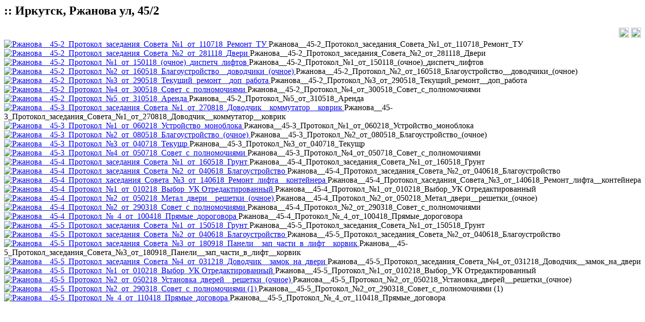

--- FILE ---
content_type: text/html; charset=utf-8
request_url: https://ds.dom38.ru/index.php?option=com_auth&view=reports&layout=files&table=1&id=5104&all=0&catid=647&house=14867&no_html=1
body_size: 2239
content:

<script type="text/javascript" src="/components/com_auth/assets/js/reports/houses.js"></script>

<h2 class="one-line"> :: Иркутск, Ржанова ул, 45/2</h2>

<table cellpadding="0" cellspacing="0" border="0" width="100%">
<tr>
	<td colspan="2" align="right">
	
	
	<a href="https://ds.dom38.ru/index.php?option=com_auth&view=reports&layout=files&table=1&id=5104&all=0&catid=647&house=14867&no_html=1" class="fancybox760x400" title="Обновить" id="files-reload">
		<img src="/images/update.png" alt="Обновить" title="Обновить" style="width:20px;" /></a>
		
	
			<a href="/index.php?option=com_auth&view=reports&layout=houses&table=1&id=5104&group=0&catid=647&no_html=1&all=0" class="fancybox760x400">
			<img src="/images/back_f2.png" alt="Назад" title="Назад" style="width:20px;" /></a>
		
	
	</td>
</tr>
</table>


<div id="files-uploader-drop-down" data-house="14867" data-file="5104">
			
		<div class="reports-icon-block">
			
						
							<a href="/ftp/28/rjanova__45-2_protokol_zasedaniya_soveta_1_ot_110718_remont_tu-1.pdf" target="_blank" class="ViewLink context-menu" id="link-data-108096">
					<img src="/images/extensions/pdf.png?v=1.0.2" alt="Ржанова__45-2_Протокол_заседания_Совета_№1_от_110718_Ремонт_ТУ" title="Ржанова__45-2_Протокол_заседания_Совета_№1_от_110718_Ремонт_ТУ" />
				</a>
						
			<span class="publish-1">Ржанова__45-2_Протокол_заседания_Совета_№1_от_110718_Ремонт_ТУ</span>
		</div>
			
		<div class="reports-icon-block">
			
						
							<a href="/ftp/28/rjanova__45-2_protokol_zasedaniya_soveta_2_ot_281118_dveri.pdf" target="_blank" class="ViewLink context-menu" id="link-data-108097">
					<img src="/images/extensions/pdf.png?v=1.0.2" alt="Ржанова__45-2_Протокол_заседания_Совета_№2_от_281118_Двери" title="Ржанова__45-2_Протокол_заседания_Совета_№2_от_281118_Двери" />
				</a>
						
			<span class="publish-1">Ржанова__45-2_Протокол_заседания_Совета_№2_от_281118_Двери</span>
		</div>
			
		<div class="reports-icon-block">
			
						
							<a href="/ftp/28/rjanova__45-2_protokol_1_ot_150118_ochnoe_dispetch_liftov-1.pdf" target="_blank" class="ViewLink context-menu" id="link-data-108098">
					<img src="/images/extensions/pdf.png?v=1.0.2" alt="Ржанова__45-2_Протокол_№1_от_150118_(очное)_диспетч_лифтов" title="Ржанова__45-2_Протокол_№1_от_150118_(очное)_диспетч_лифтов" />
				</a>
						
			<span class="publish-1">Ржанова__45-2_Протокол_№1_от_150118_(очное)_диспетч_лифтов</span>
		</div>
			
		<div class="reports-icon-block">
			
						
							<a href="/ftp/28/rjanova__45-2_protokol_2_ot_160518_blagoustroystvo__dovodchiki_ochnoe-1.pdf" target="_blank" class="ViewLink context-menu" id="link-data-108099">
					<img src="/images/extensions/pdf.png?v=1.0.2" alt="Ржанова__45-2_Протокол_№2_от_160518_Благоустройство__доводчики_(очное)" title="Ржанова__45-2_Протокол_№2_от_160518_Благоустройство__доводчики_(очное)" />
				</a>
						
			<span class="publish-1">Ржанова__45-2_Протокол_№2_от_160518_Благоустройство__доводчики_(очное)</span>
		</div>
			
		<div class="reports-icon-block">
			
						
							<a href="/ftp/28/rjanova__45-2_protokol_3_ot_290518_tekuschiy_remont__dop_rabota-1.pdf" target="_blank" class="ViewLink context-menu" id="link-data-108100">
					<img src="/images/extensions/pdf.png?v=1.0.2" alt="Ржанова__45-2_Протокол_№3_от_290518_Текущий_ремонт__доп_работа" title="Ржанова__45-2_Протокол_№3_от_290518_Текущий_ремонт__доп_работа" />
				</a>
						
			<span class="publish-1">Ржанова__45-2_Протокол_№3_от_290518_Текущий_ремонт__доп_работа</span>
		</div>
			
		<div class="reports-icon-block">
			
						
							<a href="/ftp/28/rjanova__45-2_protokol_4_ot_300518_sovet_s_polnomochiyami-1.pdf" target="_blank" class="ViewLink context-menu" id="link-data-108094">
					<img src="/images/extensions/pdf.png?v=1.0.2" alt="Ржанова__45-2_Протокол_№4_от_300518_Совет_с_полномочиями" title="Ржанова__45-2_Протокол_№4_от_300518_Совет_с_полномочиями" />
				</a>
						
			<span class="publish-1">Ржанова__45-2_Протокол_№4_от_300518_Совет_с_полномочиями</span>
		</div>
			
		<div class="reports-icon-block">
			
						
							<a href="/ftp/28/rjanova__45-2_protokol_5_ot_310518_arenda-1.pdf" target="_blank" class="ViewLink context-menu" id="link-data-108095">
					<img src="/images/extensions/pdf.png?v=1.0.2" alt="Ржанова__45-2_Протокол_№5_от_310518_Аренда" title="Ржанова__45-2_Протокол_№5_от_310518_Аренда" />
				</a>
						
			<span class="publish-1">Ржанова__45-2_Протокол_№5_от_310518_Аренда</span>
		</div>
			
		<div class="reports-icon-block">
			
						
							<a href="/ftp/28/rjanova__45-3_protokol_zasedaniya_soveta_1_ot_270818_dovodchik__kommutator__kovrik.pdf" target="_blank" class="ViewLink context-menu" id="link-data-108102">
					<img src="/images/extensions/pdf.png?v=1.0.2" alt="Ржанова__45-3_Протокол_заседания_Совета_№1_от_270818_Доводчик__коммутатор__коврик" title="Ржанова__45-3_Протокол_заседания_Совета_№1_от_270818_Доводчик__коммутатор__коврик" />
				</a>
						
			<span class="publish-1">Ржанова__45-3_Протокол_заседания_Совета_№1_от_270818_Доводчик__коммутатор__коврик</span>
		</div>
			
		<div class="reports-icon-block">
			
						
							<a href="/ftp/28/rjanova__45-3_protokol_1_ot_060218_ustroystvo_monobloka-1.pdf" target="_blank" class="ViewLink context-menu" id="link-data-108103">
					<img src="/images/extensions/pdf.png?v=1.0.2" alt="Ржанова__45-3_Протокол_№1_от_060218_Устройство_моноблока" title="Ржанова__45-3_Протокол_№1_от_060218_Устройство_моноблока" />
				</a>
						
			<span class="publish-1">Ржанова__45-3_Протокол_№1_от_060218_Устройство_моноблока</span>
		</div>
			
		<div class="reports-icon-block">
			
						
							<a href="/ftp/28/rjanova__45-3_protokol_2_ot_080518_blagoustroystvo_ochnoe-1.pdf" target="_blank" class="ViewLink context-menu" id="link-data-108104">
					<img src="/images/extensions/pdf.png?v=1.0.2" alt="Ржанова__45-3_Протокол_№2_от_080518_Благоустройство_(очное)" title="Ржанова__45-3_Протокол_№2_от_080518_Благоустройство_(очное)" />
				</a>
						
			<span class="publish-1">Ржанова__45-3_Протокол_№2_от_080518_Благоустройство_(очное)</span>
		</div>
			
		<div class="reports-icon-block">
			
						
							<a href="/ftp/28/rjanova__45-3_protokol_3_ot_040718_tekuschr.pdf" target="_blank" class="ViewLink context-menu" id="link-data-108105">
					<img src="/images/extensions/pdf.png?v=1.0.2" alt="Ржанова__45-3_Протокол_№3_от_040718_Текущр" title="Ржанова__45-3_Протокол_№3_от_040718_Текущр" />
				</a>
						
			<span class="publish-1">Ржанова__45-3_Протокол_№3_от_040718_Текущр</span>
		</div>
			
		<div class="reports-icon-block">
			
						
							<a href="/ftp/28/rjanova__45-3_protokol_4_ot_050718_sovet_s_polnomochiyami.pdf" target="_blank" class="ViewLink context-menu" id="link-data-108101">
					<img src="/images/extensions/pdf.png?v=1.0.2" alt="Ржанова__45-3_Протокол_№4_от_050718_Совет_с_полномочиями" title="Ржанова__45-3_Протокол_№4_от_050718_Совет_с_полномочиями" />
				</a>
						
			<span class="publish-1">Ржанова__45-3_Протокол_№4_от_050718_Совет_с_полномочиями</span>
		</div>
			
		<div class="reports-icon-block">
			
						
							<a href="/ftp/28/rjanova__45-4_protokol_zasedaniya_soveta_1_ot_160518_grunt-1.pdf" target="_blank" class="ViewLink context-menu" id="link-data-108112">
					<img src="/images/extensions/pdf.png?v=1.0.2" alt="Ржанова__45-4_Протокол_заседания_Совета_№1_от_160518_Грунт" title="Ржанова__45-4_Протокол_заседания_Совета_№1_от_160518_Грунт" />
				</a>
						
			<span class="publish-1">Ржанова__45-4_Протокол_заседания_Совета_№1_от_160518_Грунт</span>
		</div>
			
		<div class="reports-icon-block">
			
						
							<a href="/ftp/28/rjanova__45-4_protokol_zasedaniya_soveta_2_ot_040618_blagoustroystvo-1.pdf" target="_blank" class="ViewLink context-menu" id="link-data-108106">
					<img src="/images/extensions/pdf.png?v=1.0.2" alt="Ржанова__45-4_Протокол_заседания_Совета_№2_от_040618_Благоустройство" title="Ржанова__45-4_Протокол_заседания_Совета_№2_от_040618_Благоустройство" />
				</a>
						
			<span class="publish-1">Ржанова__45-4_Протокол_заседания_Совета_№2_от_040618_Благоустройство</span>
		</div>
			
		<div class="reports-icon-block">
			
						
							<a href="/ftp/28/rjanova__45-4_protokol_hasedaniya_soveta_3_ot_140618_remont_lifta__konteynera-1.pdf" target="_blank" class="ViewLink context-menu" id="link-data-108107">
					<img src="/images/extensions/pdf.png?v=1.0.2" alt="Ржанова__45-4_Протокол_хаседания_Совета_№3_от_140618_Ремонт_лифта__контейнера" title="Ржанова__45-4_Протокол_хаседания_Совета_№3_от_140618_Ремонт_лифта__контейнера" />
				</a>
						
			<span class="publish-1">Ржанова__45-4_Протокол_хаседания_Совета_№3_от_140618_Ремонт_лифта__контейнера</span>
		</div>
			
		<div class="reports-icon-block">
			
						
							<a href="/ftp/28/rjanova__45-4_protokol_1_ot_010218_vyibor_uk_otredaktirovannyiy-1.pdf" target="_blank" class="ViewLink context-menu" id="link-data-108109">
					<img src="/images/extensions/pdf.png?v=1.0.2" alt="Ржанова__45-4_Протокол_№1_от_010218_Выбор_УК Отредактированный" title="Ржанова__45-4_Протокол_№1_от_010218_Выбор_УК Отредактированный" />
				</a>
						
			<span class="publish-1">Ржанова__45-4_Протокол_№1_от_010218_Выбор_УК Отредактированный</span>
		</div>
			
		<div class="reports-icon-block">
			
						
							<a href="/ftp/28/rjanova__45-4_protokol_2_ot_050218_metal_dveri__reshetki_ochnoe-1.pdf" target="_blank" class="ViewLink context-menu" id="link-data-108110">
					<img src="/images/extensions/pdf.png?v=1.0.2" alt="Ржанова__45-4_Протокол_№2_от_050218_Метал_двери__решетки_(очное)" title="Ржанова__45-4_Протокол_№2_от_050218_Метал_двери__решетки_(очное)" />
				</a>
						
			<span class="publish-1">Ржанова__45-4_Протокол_№2_от_050218_Метал_двери__решетки_(очное)</span>
		</div>
			
		<div class="reports-icon-block">
			
						
							<a href="/ftp/28/rjanova__45-4_protokol_2_ot_290318_sovet_s_polnomochiyami-1.pdf" target="_blank" class="ViewLink context-menu" id="link-data-108111">
					<img src="/images/extensions/pdf.png?v=1.0.2" alt="Ржанова__45-4_Протокол_№2_от_290318_Совет_с_полномочиями" title="Ржанова__45-4_Протокол_№2_от_290318_Совет_с_полномочиями" />
				</a>
						
			<span class="publish-1">Ржанова__45-4_Протокол_№2_от_290318_Совет_с_полномочиями</span>
		</div>
			
		<div class="reports-icon-block">
			
						
							<a href="/ftp/28/rjanova__45-4_protokol__4_ot_100418_pryamyie_dorogovora-1.pdf" target="_blank" class="ViewLink context-menu" id="link-data-108108">
					<img src="/images/extensions/pdf.png?v=1.0.2" alt="Ржанова__45-4_Протокол_№_4_от_100418_Прямые_дороговора" title="Ржанова__45-4_Протокол_№_4_от_100418_Прямые_дороговора" />
				</a>
						
			<span class="publish-1">Ржанова__45-4_Протокол_№_4_от_100418_Прямые_дороговора</span>
		</div>
			
		<div class="reports-icon-block">
			
						
							<a href="/ftp/28/rjanova__45-5_protokol_zasedaniya_soveta_1_ot_150518_grunt-1.pdf" target="_blank" class="ViewLink context-menu" id="link-data-108114">
					<img src="/images/extensions/pdf.png?v=1.0.2" alt="Ржанова__45-5_Протокол_заседания_Совета_№1_от_150518_Грунт" title="Ржанова__45-5_Протокол_заседания_Совета_№1_от_150518_Грунт" />
				</a>
						
			<span class="publish-1">Ржанова__45-5_Протокол_заседания_Совета_№1_от_150518_Грунт</span>
		</div>
			
		<div class="reports-icon-block">
			
						
							<a href="/ftp/28/rjanova__45-5_protokol_zasedaniya_soveta_2_ot_040618_blagoustroystvo-1.pdf" target="_blank" class="ViewLink context-menu" id="link-data-108115">
					<img src="/images/extensions/pdf.png?v=1.0.2" alt="Ржанова__45-5_Протокол_заседания_Совета_№2_от_040618_Благоустройство" title="Ржанова__45-5_Протокол_заседания_Совета_№2_от_040618_Благоустройство" />
				</a>
						
			<span class="publish-1">Ржанова__45-5_Протокол_заседания_Совета_№2_от_040618_Благоустройство</span>
		</div>
			
		<div class="reports-icon-block">
			
						
							<a href="/ftp/28/rjanova__45-5_protokol_zasedaniya_soveta_3_ot_180918_paneli__zap_chasti_v_lift__korvik.pdf" target="_blank" class="ViewLink context-menu" id="link-data-108116">
					<img src="/images/extensions/pdf.png?v=1.0.2" alt="Ржанова__45-5_Протокол_заседания_Совета_№3_от_180918_Панели__зап_части_в_лифт__корвик" title="Ржанова__45-5_Протокол_заседания_Совета_№3_от_180918_Панели__зап_части_в_лифт__корвик" />
				</a>
						
			<span class="publish-1">Ржанова__45-5_Протокол_заседания_Совета_№3_от_180918_Панели__зап_части_в_лифт__корвик</span>
		</div>
			
		<div class="reports-icon-block">
			
						
							<a href="/ftp/28/rjanova__45-5_protokol_zasedaniya_soveta_4_ot_031218_dovodchik__zamok_na_dveri.pdf" target="_blank" class="ViewLink context-menu" id="link-data-108117">
					<img src="/images/extensions/pdf.png?v=1.0.2" alt="Ржанова__45-5_Протокол_заседания_Совета_№4_от_031218_Доводчик__замок_на_двери" title="Ржанова__45-5_Протокол_заседания_Совета_№4_от_031218_Доводчик__замок_на_двери" />
				</a>
						
			<span class="publish-1">Ржанова__45-5_Протокол_заседания_Совета_№4_от_031218_Доводчик__замок_на_двери</span>
		</div>
			
		<div class="reports-icon-block">
			
						
							<a href="/ftp/28/rjanova__45-5_protokol_1_ot_010218_vyibor_uk_otredaktirovannyiy-1.pdf" target="_blank" class="ViewLink context-menu" id="link-data-108119">
					<img src="/images/extensions/pdf.png?v=1.0.2" alt="Ржанова__45-5_Протокол_№1_от_010218_Выбор_УК Отредактированный" title="Ржанова__45-5_Протокол_№1_от_010218_Выбор_УК Отредактированный" />
				</a>
						
			<span class="publish-1">Ржанова__45-5_Протокол_№1_от_010218_Выбор_УК Отредактированный</span>
		</div>
			
		<div class="reports-icon-block">
			
						
							<a href="/ftp/28/rjanova__45-5_protokol_2_ot_050218_ustanovka_dverey__reshetki_ochnoe-1.pdf" target="_blank" class="ViewLink context-menu" id="link-data-108120">
					<img src="/images/extensions/pdf.png?v=1.0.2" alt="Ржанова__45-5_Протокол_№2_от_050218_Установка_дверей__решетки_(очное)" title="Ржанова__45-5_Протокол_№2_от_050218_Установка_дверей__решетки_(очное)" />
				</a>
						
			<span class="publish-1">Ржанова__45-5_Протокол_№2_от_050218_Установка_дверей__решетки_(очное)</span>
		</div>
			
		<div class="reports-icon-block">
			
						
							<a href="/ftp/28/rjanova__45-5_protokol_2_ot_290318_sovet_s_polnomochiyami_1-1.pdf" target="_blank" class="ViewLink context-menu" id="link-data-108113">
					<img src="/images/extensions/pdf.png?v=1.0.2" alt="Ржанова__45-5_Протокол_№2_от_290318_Совет_с_полномочиями (1)" title="Ржанова__45-5_Протокол_№2_от_290318_Совет_с_полномочиями (1)" />
				</a>
						
			<span class="publish-1">Ржанова__45-5_Протокол_№2_от_290318_Совет_с_полномочиями (1)</span>
		</div>
			
		<div class="reports-icon-block">
			
						
							<a href="/ftp/28/rjanova__45-5_protokol__4_ot_110418_pryamyie_dogovora-1.pdf" target="_blank" class="ViewLink context-menu" id="link-data-108118">
					<img src="/images/extensions/pdf.png?v=1.0.2" alt="Ржанова__45-5_Протокол_№_4_от_110418_Прямые_договора" title="Ржанова__45-5_Протокол_№_4_от_110418_Прямые_договора" />
				</a>
						
			<span class="publish-1">Ржанова__45-5_Протокол_№_4_от_110418_Прямые_договора</span>
		</div>
	</div>
